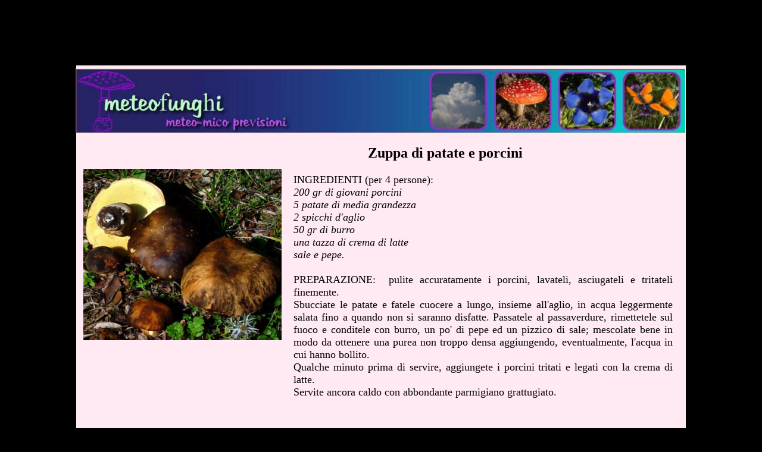

--- FILE ---
content_type: text/html
request_url: https://www.meteofunghi.it/MeteoFunghiNatura/Ricette/Zuppa%20di%20patate%20e%20porcini.html
body_size: 1960
content:
<!DOCTYPE html PUBLIC "-//W3C//DTD XHTML 1.0 Transitional//EN" "http://www.w3.org/TR/xhtml1/DTD/xhtml1-transitional.dtd">
<html xmlns="http://www.w3.org/1999/xhtml">

<head>
<meta content="it" http-equiv="Content-Language" />
<meta content="text/html; charset=utf-8" http-equiv="Content-Type" />
<title>Zuppa di patate e porcini</title>
<meta content="ricette, porcini" name="keywords" />
<style type="text/css">
.auto-style1 {
	background-color: #FFEAF4;
}
.auto-style2 {
	text-align: justify;
}
.auto-style3 {
	text-align: center;
	font-size: large;
}
.auto-style4 {
	font-size: x-large;
}
.auto-style5 {
	text-align: right;
}
</style>
<script type="text/javascript">
<!--
function FP_swapImg() {//v1.0
 var doc=document,args=arguments,elm,n; doc.$imgSwaps=new Array(); for(n=2; n<args.length;
 n+=2) { elm=FP_getObjectByID(args[n]); if(elm) { doc.$imgSwaps[doc.$imgSwaps.length]=elm;
 elm.$src=elm.src; elm.src=args[n+1]; } }
}

function FP_preloadImgs() {//v1.0
 var d=document,a=arguments; if(!d.FP_imgs) d.FP_imgs=new Array();
 for(var i=0; i<a.length; i++) { d.FP_imgs[i]=new Image; d.FP_imgs[i].src=a[i]; }
}

function FP_getObjectByID(id,o) {//v1.0
 var c,el,els,f,m,n; if(!o)o=document; if(o.getElementById) el=o.getElementById(id);
 else if(o.layers) c=o.layers; else if(o.all) el=o.all[id]; if(el) return el;
 if(o.id==id || o.name==id) return o; if(o.childNodes) c=o.childNodes; if(c)
 for(n=0; n<c.length; n++) { el=FP_getObjectByID(id,c[n]); if(el) return el; }
 f=o.forms; if(f) for(n=0; n<f.length; n++) { els=f[n].elements;
 for(m=0; m<els.length; m++){ el=FP_getObjectByID(id,els[n]); if(el) return el; } }
 return null;
}
// -->
</script>

</head>

<body style="background-color: #000000" onload="FP_preloadImgs(/*url*/'../button/button19.jpg',/*url*/'../button/button1A.jpg',/*url*/'bottoni/buttonF9.jpg',/*url*/'bottoni/buttonF10.jpg')">

<div id="layer1" class="auto-style1" style="position: absolute; width: 1024px; height: 726px; z-index: 1; left: 0px; top: 0px">
	<div id="layer5" style="position: absolute; width: 145px; height: 30px; z-index: 4; left: 7px; top: 683px">
		<a href="../../index.html">
		<img id="img1" alt="www.meteofunghi.it" height="29" onmousedown="FP_swapImg(1,0,/*id*/'img1',/*url*/'../button/button1A.jpg')" onmouseout="FP_swapImg(0,0,/*id*/'img1',/*url*/'../button/button18.jpg')" onmouseover="FP_swapImg(1,0,/*id*/'img1',/*url*/'../button/button19.jpg')" onmouseup="FP_swapImg(0,0,/*id*/'img1',/*url*/'../button/button19.jpg')" src="../button/button18.jpg" style="border: 0" width="145" /><!-- MSComment="ibutton" fp-style="fp-btn: Metal Capsule 1; fp-font-color-hover: #800000; fp-font-color-press: #000080; fp-bgcolor: #FFEAF4" fp-title="www.meteofunghi.it" --></a></div>
	<div id="layer4" class="auto-style2" style="position: absolute; width: 334px; height: 290px; z-index: 3; left: 12px; top: 174px">
		<img alt="" height="288" src="Immagini/Boletus_aereus_5.jpg" width="333" /></div>
	<div id="layer3" style="position: absolute; width: 1024px; height: 109px; z-index: 2; left: -1px; top: 5px">
		<img alt="banner meteofunghi" height="108" src="../../immagini/banner.jpg" width="1024" /></div>
	<div id="layer2" style="position: absolute; width: 188px; height: 37px; z-index: 1; left: 811px; top: 683px" class="auto-style5">

	<a href="../../Privacy_e_Cookie_Policy.html" target="_blank">
	<img id="img32" alt="Privacy e Cookie Policy" height="37" onmousedown="FP_swapImg(1,0,/*id*/'img32',/*url*/'bottoni/buttonF10.jpg')" onmouseout="FP_swapImg(0,0,/*id*/'img32',/*url*/'bottoni/buttonF11.jpg')" onmouseover="FP_swapImg(1,0,/*id*/'img32',/*url*/'bottoni/buttonF9.jpg')" onmouseup="FP_swapImg(0,0,/*id*/'img32',/*url*/'bottoni/buttonF9.jpg')" src="bottoni/buttonF11.jpg" style="border: 0" width="185" /><!-- MSComment="ibutton" fp-style="fp-btn: Glass Rectangle 3; fp-font-style: Bold; fp-font-color-hover: #FF00FF" fp-title="Privacy e Cookie Policy" --></a></div>
	<div id="layer6" class="auto-style3" style="position: absolute; width: 637px; height: 385px; z-index: 5; left: 365px; top: 134px">
		<div class="auto-style2" style="height: 390px">
		<strong>&nbsp;&nbsp;&nbsp;&nbsp;&nbsp;&nbsp;&nbsp;&nbsp;&nbsp;&nbsp;&nbsp;&nbsp;&nbsp;&nbsp;&nbsp;&nbsp;&nbsp;&nbsp;&nbsp;&nbsp;&nbsp;&nbsp;&nbsp;&nbsp;&nbsp;<span class="auto-style4">Zuppa 
			di patate e porcini</span><br />
			<br />
			</strong>INGREDIENTI (per 4 persone):<br />
			<em>200 gr di giovani porcini<br />
			5 patate di media grandezza<br />
			2 spicchi d'aglio<br />
			50 gr di burro<br />
			una tazza di crema di latte<br />
			sale e pepe.</em><br />
			<br />
			PREPARAZIONE:&nbsp; <font size="4">pulite accuratamente i porcini, 
			lavateli, asciugateli e tritateli finemente.<br />
			Sbucciate le patate e fatele cuocere a lungo, insieme all'aglio, in 
			acqua leggermente salata fino a quando non si saranno disfatte. 
			Passatele al passaverdure, rimettetele sul fuoco e conditele con 
			burro, un po' di pepe ed un pizzico di sale; mescolate bene in modo 
			da ottenere una purea non troppo densa aggiungendo, eventualmente, 
			l'acqua in cui hanno bollito.<br />
			Qualche minuto prima di servire, aggiungete i porcini tritati e 
			legati con la crema di latte.<br />
			</font>Servite ancora caldo con abbondante parmigiano grattugiato.</div>
	</div>
</div>

<script src="https://track.eadv.it/meteofunghi.it.php" async></script>
</body>

</html>


--- FILE ---
content_type: text/javascript;charset=UTF-8
request_url: https://track.eadv.it/meteofunghi.it.php
body_size: 430
content:
window.eadvCacheBuster = '2026012005';var eadvTag = eadvTag || {};
eadvTag.cmdInit = eadvTag.cmdInit || [];
eadvTag.cmdAdUnits = eadvTag.cmdAdUnits || [];
eadvTag.cmdSlots = eadvTag.cmdSlots || [];
eadvTag.cmd = eadvTag.cmd || [];

(function() {
    if (window.location.search.indexOf('eadv_disable=true') !== -1) return;
    if (typeof window.eadvVipCode !== 'undefined') return;
    window.eadvVipCode = 'ok';

    function appendScript(selector, src, id) {
        var script = window.document.createElement("script");
        if (typeof id !== 'undefined') script.id = id;
        script.src = src;
        
        var parent = window.document.querySelector(selector);
        if (parent) parent.appendChild(script);
    }

    var style = window.document.createElement("style");
    style.appendChild(document.createTextNode("body { position: relative !important; margin-top: 110px; margin-left: calc(50% - 512px) !important; margin-right: calc(50% - 512px) !important; } div[id^='layer'] { max-width: 1024px; } div[id^='layer'] img { max-width: 1024px; height: auto; } div#layer1 { top: auto !important; }"));
    var parent = window.document.querySelector("head");
    if (parent) parent.appendChild(style);

    appendScript("head", "https://track.eadv.it/tag.min.js?mehi7-"+window.eadvCacheBuster);
    appendScript("head", "https://track.eadv.it/vip/16059.js?mehi16-"+window.eadvCacheBuster);
})();